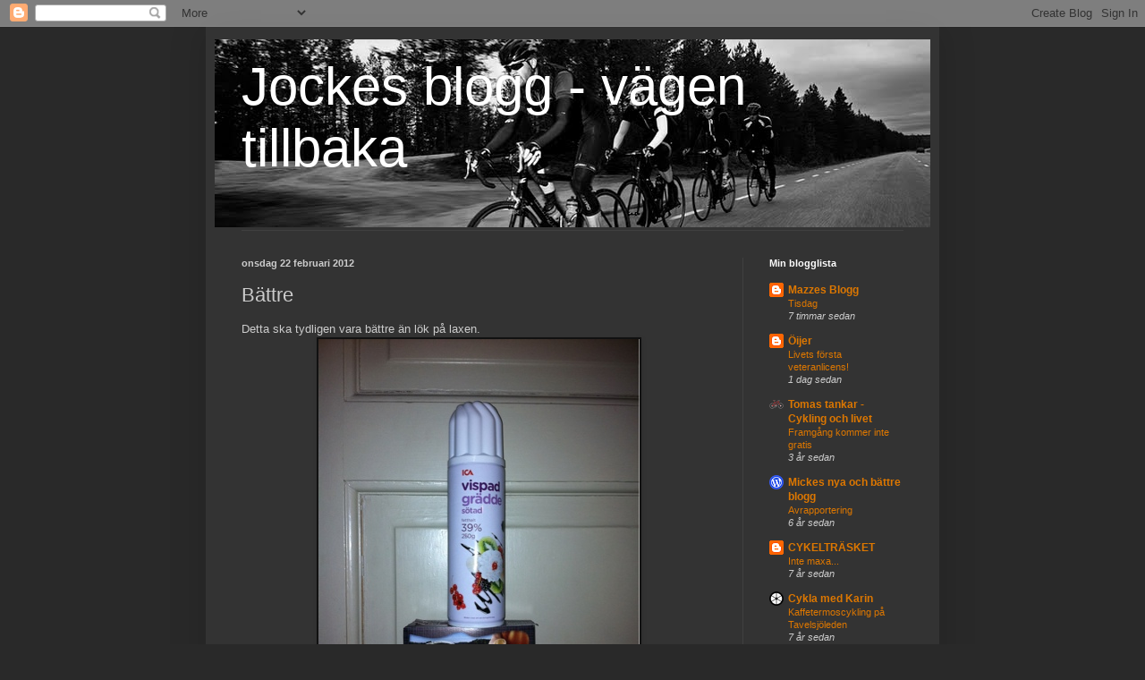

--- FILE ---
content_type: text/plain
request_url: https://www.google-analytics.com/j/collect?v=1&_v=j102&a=1197512754&t=pageview&_s=1&dl=https%3A%2F%2Fjocke-blogg.blogspot.com%2F2012%2F02%2Fbattre.html&ul=en-us%40posix&dt=Jockes%20blogg%20-%20v%C3%A4gen%20tillbaka%3A%20B%C3%A4ttre&sr=1280x720&vp=1280x720&_u=IEBAAEABAAAAACAAI~&jid=1643120856&gjid=1241091038&cid=481530926.1769518208&tid=UA-11164199-1&_gid=1118207879.1769518208&_r=1&_slc=1&z=608407157
body_size: -453
content:
2,cG-708G6PFFB8